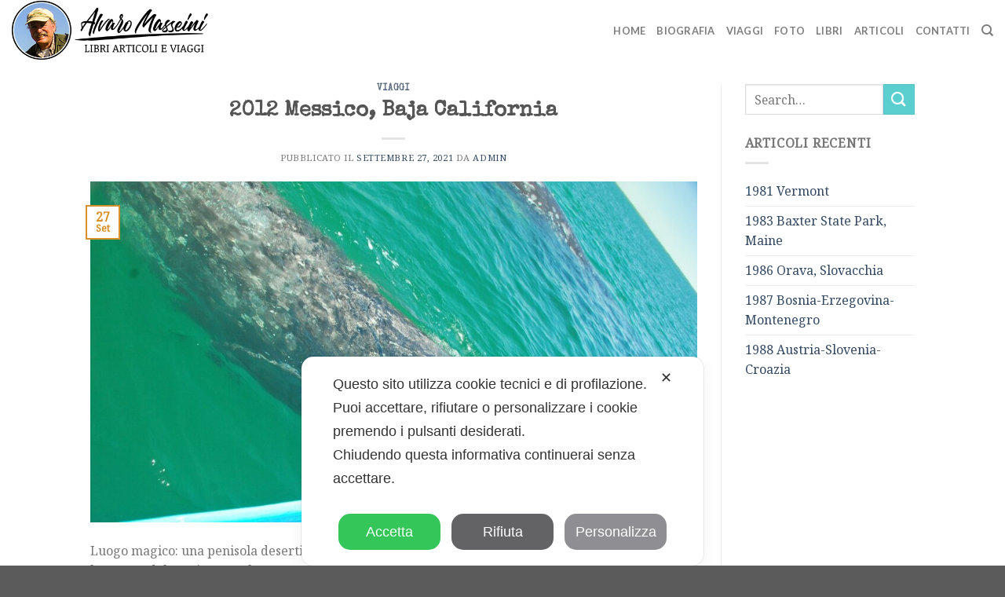

--- FILE ---
content_type: text/html; charset=UTF-8
request_url: https://www.alvaromasseini.com/viaggi/2012-messico-baja-california/
body_size: 13310
content:
<!DOCTYPE html>
<!--[if IE 9 ]> <html lang="it-IT" class="ie9 loading-site no-js"> <![endif]-->
<!--[if IE 8 ]> <html lang="it-IT" class="ie8 loading-site no-js"> <![endif]-->
<!--[if (gte IE 9)|!(IE)]><!--><html lang="it-IT" class="loading-site no-js"> <!--<![endif]-->
<head>
	<meta charset="UTF-8" />
	<link rel="profile" href="https://gmpg.org/xfn/11" />
	<link rel="pingback" href="https://www.alvaromasseini.com/xmlrpc.php" />

	<script>(function(html){html.className = html.className.replace(/\bno-js\b/,'js')})(document.documentElement);</script>
<script>window.koko_analytics = {"url":"https:\/\/www.alvaromasseini.com\/wp-admin\/admin-ajax.php?action=koko_analytics_collect","site_url":"https:\/\/www.alvaromasseini.com","post_id":665,"use_cookie":1,"cookie_path":"\/"};</script><meta name='robots' content='index, follow, max-image-preview:large, max-snippet:-1, max-video-preview:-1' />
	<style>img:is([sizes="auto" i], [sizes^="auto," i]) { contain-intrinsic-size: 3000px 1500px }</style>
	<meta name="viewport" content="width=device-width, initial-scale=1, maximum-scale=1" />
	<!-- This site is optimized with the Yoast SEO plugin v19.10 - https://yoast.com/wordpress/plugins/seo/ -->
	<title>2012 Messico, Baja California - AlvaroMasseini.com Libri Articoli e Viaggi</title>
	<link rel="canonical" href="https://www.alvaromasseini.com/viaggi/2012-messico-baja-california/" />
	<meta property="og:locale" content="it_IT" />
	<meta property="og:type" content="article" />
	<meta property="og:title" content="2012 Messico, Baja California - AlvaroMasseini.com Libri Articoli e Viaggi" />
	<meta property="og:description" content="Luogo magico: una penisola desertica lunga quasi 2000 km stretta fra due mari: il Mar di Cortez che la separa dal continente e l’Oceano Pacifico. Fra le tante peculiarità di quest’area ce n’è una davvero insolita: tra febbraio e marzo nelle baie costiere oceaniche si radunano da sempre migliaia di balene grigie per la riproduzione. [...]" />
	<meta property="og:url" content="https://www.alvaromasseini.com/viaggi/2012-messico-baja-california/" />
	<meta property="og:site_name" content="AlvaroMasseini.com Libri Articoli e Viaggi" />
	<meta property="article:published_time" content="2021-09-27T08:17:09+00:00" />
	<meta property="article:modified_time" content="2021-09-27T08:23:44+00:00" />
	<meta property="og:image" content="https://www.alvaromasseini.com/wp-content/uploads/2021/09/2012-BAJA-CALIFORNIA-MESSICO.jpg" />
	<meta property="og:image:width" content="1921" />
	<meta property="og:image:height" content="1080" />
	<meta property="og:image:type" content="image/jpeg" />
	<meta name="author" content="admin" />
	<meta name="twitter:card" content="summary_large_image" />
	<meta name="twitter:label1" content="Scritto da" />
	<meta name="twitter:data1" content="admin" />
	<meta name="twitter:label2" content="Tempo di lettura stimato" />
	<meta name="twitter:data2" content="1 minuto" />
	<script type="application/ld+json" class="yoast-schema-graph">{"@context":"https://schema.org","@graph":[{"@type":"WebPage","@id":"https://www.alvaromasseini.com/viaggi/2012-messico-baja-california/","url":"https://www.alvaromasseini.com/viaggi/2012-messico-baja-california/","name":"2012 Messico, Baja California - AlvaroMasseini.com Libri Articoli e Viaggi","isPartOf":{"@id":"https://www.alvaromasseini.com/#website"},"primaryImageOfPage":{"@id":"https://www.alvaromasseini.com/viaggi/2012-messico-baja-california/#primaryimage"},"image":{"@id":"https://www.alvaromasseini.com/viaggi/2012-messico-baja-california/#primaryimage"},"thumbnailUrl":"https://www.alvaromasseini.com/wp-content/uploads/2021/09/2012-BAJA-CALIFORNIA-MESSICO.jpg","datePublished":"2021-09-27T08:17:09+00:00","dateModified":"2021-09-27T08:23:44+00:00","author":{"@id":"https://www.alvaromasseini.com/#/schema/person/88d4a95b2005627fc89f2794c1682ceb"},"breadcrumb":{"@id":"https://www.alvaromasseini.com/viaggi/2012-messico-baja-california/#breadcrumb"},"inLanguage":"it-IT","potentialAction":[{"@type":"ReadAction","target":["https://www.alvaromasseini.com/viaggi/2012-messico-baja-california/"]}]},{"@type":"ImageObject","inLanguage":"it-IT","@id":"https://www.alvaromasseini.com/viaggi/2012-messico-baja-california/#primaryimage","url":"https://www.alvaromasseini.com/wp-content/uploads/2021/09/2012-BAJA-CALIFORNIA-MESSICO.jpg","contentUrl":"https://www.alvaromasseini.com/wp-content/uploads/2021/09/2012-BAJA-CALIFORNIA-MESSICO.jpg","width":1921,"height":1080},{"@type":"BreadcrumbList","@id":"https://www.alvaromasseini.com/viaggi/2012-messico-baja-california/#breadcrumb","itemListElement":[{"@type":"ListItem","position":1,"name":"Home","item":"https://www.alvaromasseini.com/"},{"@type":"ListItem","position":2,"name":"2012 Messico, Baja California"}]},{"@type":"WebSite","@id":"https://www.alvaromasseini.com/#website","url":"https://www.alvaromasseini.com/","name":"AlvaroMasseini.com Libri Articoli e Viaggi","description":"Libri Articoli e Viaggi","potentialAction":[{"@type":"SearchAction","target":{"@type":"EntryPoint","urlTemplate":"https://www.alvaromasseini.com/?s={search_term_string}"},"query-input":"required name=search_term_string"}],"inLanguage":"it-IT"},{"@type":"Person","@id":"https://www.alvaromasseini.com/#/schema/person/88d4a95b2005627fc89f2794c1682ceb","name":"admin","image":{"@type":"ImageObject","inLanguage":"it-IT","@id":"https://www.alvaromasseini.com/#/schema/person/image/","url":"https://secure.gravatar.com/avatar/273fde00e5b9d012a422dda5a2dbfe89?s=96&d=mm&r=g","contentUrl":"https://secure.gravatar.com/avatar/273fde00e5b9d012a422dda5a2dbfe89?s=96&d=mm&r=g","caption":"admin"},"sameAs":["https://www.alvaromasseini.com"],"url":"https://www.alvaromasseini.com/author/admin/"}]}</script>
	<!-- / Yoast SEO plugin. -->


<link rel='dns-prefetch' href='//fonts.googleapis.com' />
<link rel="alternate" type="application/rss+xml" title="AlvaroMasseini.com Libri Articoli e Viaggi &raquo; Feed" href="https://www.alvaromasseini.com/feed/" />
<link rel="alternate" type="application/rss+xml" title="AlvaroMasseini.com Libri Articoli e Viaggi &raquo; Feed dei commenti" href="https://www.alvaromasseini.com/comments/feed/" />
<link rel="alternate" type="application/rss+xml" title="AlvaroMasseini.com Libri Articoli e Viaggi &raquo; 2012 Messico, Baja California Feed dei commenti" href="https://www.alvaromasseini.com/viaggi/2012-messico-baja-california/feed/" />
<script type="text/javascript">
/* <![CDATA[ */
window._wpemojiSettings = {"baseUrl":"https:\/\/s.w.org\/images\/core\/emoji\/15.0.3\/72x72\/","ext":".png","svgUrl":"https:\/\/s.w.org\/images\/core\/emoji\/15.0.3\/svg\/","svgExt":".svg","source":{"concatemoji":"https:\/\/www.alvaromasseini.com\/wp-includes\/js\/wp-emoji-release.min.js?ver=6.7.2"}};
/*! This file is auto-generated */
!function(i,n){var o,s,e;function c(e){try{var t={supportTests:e,timestamp:(new Date).valueOf()};sessionStorage.setItem(o,JSON.stringify(t))}catch(e){}}function p(e,t,n){e.clearRect(0,0,e.canvas.width,e.canvas.height),e.fillText(t,0,0);var t=new Uint32Array(e.getImageData(0,0,e.canvas.width,e.canvas.height).data),r=(e.clearRect(0,0,e.canvas.width,e.canvas.height),e.fillText(n,0,0),new Uint32Array(e.getImageData(0,0,e.canvas.width,e.canvas.height).data));return t.every(function(e,t){return e===r[t]})}function u(e,t,n){switch(t){case"flag":return n(e,"\ud83c\udff3\ufe0f\u200d\u26a7\ufe0f","\ud83c\udff3\ufe0f\u200b\u26a7\ufe0f")?!1:!n(e,"\ud83c\uddfa\ud83c\uddf3","\ud83c\uddfa\u200b\ud83c\uddf3")&&!n(e,"\ud83c\udff4\udb40\udc67\udb40\udc62\udb40\udc65\udb40\udc6e\udb40\udc67\udb40\udc7f","\ud83c\udff4\u200b\udb40\udc67\u200b\udb40\udc62\u200b\udb40\udc65\u200b\udb40\udc6e\u200b\udb40\udc67\u200b\udb40\udc7f");case"emoji":return!n(e,"\ud83d\udc26\u200d\u2b1b","\ud83d\udc26\u200b\u2b1b")}return!1}function f(e,t,n){var r="undefined"!=typeof WorkerGlobalScope&&self instanceof WorkerGlobalScope?new OffscreenCanvas(300,150):i.createElement("canvas"),a=r.getContext("2d",{willReadFrequently:!0}),o=(a.textBaseline="top",a.font="600 32px Arial",{});return e.forEach(function(e){o[e]=t(a,e,n)}),o}function t(e){var t=i.createElement("script");t.src=e,t.defer=!0,i.head.appendChild(t)}"undefined"!=typeof Promise&&(o="wpEmojiSettingsSupports",s=["flag","emoji"],n.supports={everything:!0,everythingExceptFlag:!0},e=new Promise(function(e){i.addEventListener("DOMContentLoaded",e,{once:!0})}),new Promise(function(t){var n=function(){try{var e=JSON.parse(sessionStorage.getItem(o));if("object"==typeof e&&"number"==typeof e.timestamp&&(new Date).valueOf()<e.timestamp+604800&&"object"==typeof e.supportTests)return e.supportTests}catch(e){}return null}();if(!n){if("undefined"!=typeof Worker&&"undefined"!=typeof OffscreenCanvas&&"undefined"!=typeof URL&&URL.createObjectURL&&"undefined"!=typeof Blob)try{var e="postMessage("+f.toString()+"("+[JSON.stringify(s),u.toString(),p.toString()].join(",")+"));",r=new Blob([e],{type:"text/javascript"}),a=new Worker(URL.createObjectURL(r),{name:"wpTestEmojiSupports"});return void(a.onmessage=function(e){c(n=e.data),a.terminate(),t(n)})}catch(e){}c(n=f(s,u,p))}t(n)}).then(function(e){for(var t in e)n.supports[t]=e[t],n.supports.everything=n.supports.everything&&n.supports[t],"flag"!==t&&(n.supports.everythingExceptFlag=n.supports.everythingExceptFlag&&n.supports[t]);n.supports.everythingExceptFlag=n.supports.everythingExceptFlag&&!n.supports.flag,n.DOMReady=!1,n.readyCallback=function(){n.DOMReady=!0}}).then(function(){return e}).then(function(){var e;n.supports.everything||(n.readyCallback(),(e=n.source||{}).concatemoji?t(e.concatemoji):e.wpemoji&&e.twemoji&&(t(e.twemoji),t(e.wpemoji)))}))}((window,document),window._wpemojiSettings);
/* ]]> */
</script>
<link rel='stylesheet' id='my-agile-privacy-reset-css' href='https://www.alvaromasseini.com/wp-content/plugins/myagileprivacy/frontend/css/my-agile-privacy-reset.css?ver=3.1.3' type='text/css' media='all' />
<link rel='stylesheet' id='my-agile-privacy-animate-css' href='https://www.alvaromasseini.com/wp-content/plugins/myagileprivacy/frontend/css/animate.min.css?ver=3.1.3' type='text/css' media='all' />
<link rel='stylesheet' id='my-agile-privacy-css' href='https://www.alvaromasseini.com/wp-content/plugins/myagileprivacy/frontend/css/my-agile-privacy-frontend.css?ver=3.1.3' type='text/css' media='all' />
<link rel='stylesheet' id='my-agile-privacy-notification-bar-css' href='https://www.alvaromasseini.com/wp-content/plugins/myagileprivacy/frontend/css/my-agile-privacy-notification-bar.css?ver=3.1.3' type='text/css' media='all' />
<style id='wp-emoji-styles-inline-css' type='text/css'>

	img.wp-smiley, img.emoji {
		display: inline !important;
		border: none !important;
		box-shadow: none !important;
		height: 1em !important;
		width: 1em !important;
		margin: 0 0.07em !important;
		vertical-align: -0.1em !important;
		background: none !important;
		padding: 0 !important;
	}
</style>
<link rel='stylesheet' id='wp-block-library-css' href='https://www.alvaromasseini.com/wp-includes/css/dist/block-library/style.min.css?ver=6.7.2' type='text/css' media='all' />
<link rel='stylesheet' id='bplugins-plyrio-css' href='https://www.alvaromasseini.com/wp-content/plugins/html5-video-player/public/css/h5vp.css?ver=2.5.38' type='text/css' media='all' />
<link rel='stylesheet' id='html5-player-video-style-css' href='https://www.alvaromasseini.com/wp-content/plugins/html5-video-player/dist/frontend.css?ver=2.5.38' type='text/css' media='all' />
<style id='classic-theme-styles-inline-css' type='text/css'>
/*! This file is auto-generated */
.wp-block-button__link{color:#fff;background-color:#32373c;border-radius:9999px;box-shadow:none;text-decoration:none;padding:calc(.667em + 2px) calc(1.333em + 2px);font-size:1.125em}.wp-block-file__button{background:#32373c;color:#fff;text-decoration:none}
</style>
<style id='global-styles-inline-css' type='text/css'>
:root{--wp--preset--aspect-ratio--square: 1;--wp--preset--aspect-ratio--4-3: 4/3;--wp--preset--aspect-ratio--3-4: 3/4;--wp--preset--aspect-ratio--3-2: 3/2;--wp--preset--aspect-ratio--2-3: 2/3;--wp--preset--aspect-ratio--16-9: 16/9;--wp--preset--aspect-ratio--9-16: 9/16;--wp--preset--color--black: #000000;--wp--preset--color--cyan-bluish-gray: #abb8c3;--wp--preset--color--white: #ffffff;--wp--preset--color--pale-pink: #f78da7;--wp--preset--color--vivid-red: #cf2e2e;--wp--preset--color--luminous-vivid-orange: #ff6900;--wp--preset--color--luminous-vivid-amber: #fcb900;--wp--preset--color--light-green-cyan: #7bdcb5;--wp--preset--color--vivid-green-cyan: #00d084;--wp--preset--color--pale-cyan-blue: #8ed1fc;--wp--preset--color--vivid-cyan-blue: #0693e3;--wp--preset--color--vivid-purple: #9b51e0;--wp--preset--gradient--vivid-cyan-blue-to-vivid-purple: linear-gradient(135deg,rgba(6,147,227,1) 0%,rgb(155,81,224) 100%);--wp--preset--gradient--light-green-cyan-to-vivid-green-cyan: linear-gradient(135deg,rgb(122,220,180) 0%,rgb(0,208,130) 100%);--wp--preset--gradient--luminous-vivid-amber-to-luminous-vivid-orange: linear-gradient(135deg,rgba(252,185,0,1) 0%,rgba(255,105,0,1) 100%);--wp--preset--gradient--luminous-vivid-orange-to-vivid-red: linear-gradient(135deg,rgba(255,105,0,1) 0%,rgb(207,46,46) 100%);--wp--preset--gradient--very-light-gray-to-cyan-bluish-gray: linear-gradient(135deg,rgb(238,238,238) 0%,rgb(169,184,195) 100%);--wp--preset--gradient--cool-to-warm-spectrum: linear-gradient(135deg,rgb(74,234,220) 0%,rgb(151,120,209) 20%,rgb(207,42,186) 40%,rgb(238,44,130) 60%,rgb(251,105,98) 80%,rgb(254,248,76) 100%);--wp--preset--gradient--blush-light-purple: linear-gradient(135deg,rgb(255,206,236) 0%,rgb(152,150,240) 100%);--wp--preset--gradient--blush-bordeaux: linear-gradient(135deg,rgb(254,205,165) 0%,rgb(254,45,45) 50%,rgb(107,0,62) 100%);--wp--preset--gradient--luminous-dusk: linear-gradient(135deg,rgb(255,203,112) 0%,rgb(199,81,192) 50%,rgb(65,88,208) 100%);--wp--preset--gradient--pale-ocean: linear-gradient(135deg,rgb(255,245,203) 0%,rgb(182,227,212) 50%,rgb(51,167,181) 100%);--wp--preset--gradient--electric-grass: linear-gradient(135deg,rgb(202,248,128) 0%,rgb(113,206,126) 100%);--wp--preset--gradient--midnight: linear-gradient(135deg,rgb(2,3,129) 0%,rgb(40,116,252) 100%);--wp--preset--font-size--small: 13px;--wp--preset--font-size--medium: 20px;--wp--preset--font-size--large: 36px;--wp--preset--font-size--x-large: 42px;--wp--preset--spacing--20: 0.44rem;--wp--preset--spacing--30: 0.67rem;--wp--preset--spacing--40: 1rem;--wp--preset--spacing--50: 1.5rem;--wp--preset--spacing--60: 2.25rem;--wp--preset--spacing--70: 3.38rem;--wp--preset--spacing--80: 5.06rem;--wp--preset--shadow--natural: 6px 6px 9px rgba(0, 0, 0, 0.2);--wp--preset--shadow--deep: 12px 12px 50px rgba(0, 0, 0, 0.4);--wp--preset--shadow--sharp: 6px 6px 0px rgba(0, 0, 0, 0.2);--wp--preset--shadow--outlined: 6px 6px 0px -3px rgba(255, 255, 255, 1), 6px 6px rgba(0, 0, 0, 1);--wp--preset--shadow--crisp: 6px 6px 0px rgba(0, 0, 0, 1);}:where(.is-layout-flex){gap: 0.5em;}:where(.is-layout-grid){gap: 0.5em;}body .is-layout-flex{display: flex;}.is-layout-flex{flex-wrap: wrap;align-items: center;}.is-layout-flex > :is(*, div){margin: 0;}body .is-layout-grid{display: grid;}.is-layout-grid > :is(*, div){margin: 0;}:where(.wp-block-columns.is-layout-flex){gap: 2em;}:where(.wp-block-columns.is-layout-grid){gap: 2em;}:where(.wp-block-post-template.is-layout-flex){gap: 1.25em;}:where(.wp-block-post-template.is-layout-grid){gap: 1.25em;}.has-black-color{color: var(--wp--preset--color--black) !important;}.has-cyan-bluish-gray-color{color: var(--wp--preset--color--cyan-bluish-gray) !important;}.has-white-color{color: var(--wp--preset--color--white) !important;}.has-pale-pink-color{color: var(--wp--preset--color--pale-pink) !important;}.has-vivid-red-color{color: var(--wp--preset--color--vivid-red) !important;}.has-luminous-vivid-orange-color{color: var(--wp--preset--color--luminous-vivid-orange) !important;}.has-luminous-vivid-amber-color{color: var(--wp--preset--color--luminous-vivid-amber) !important;}.has-light-green-cyan-color{color: var(--wp--preset--color--light-green-cyan) !important;}.has-vivid-green-cyan-color{color: var(--wp--preset--color--vivid-green-cyan) !important;}.has-pale-cyan-blue-color{color: var(--wp--preset--color--pale-cyan-blue) !important;}.has-vivid-cyan-blue-color{color: var(--wp--preset--color--vivid-cyan-blue) !important;}.has-vivid-purple-color{color: var(--wp--preset--color--vivid-purple) !important;}.has-black-background-color{background-color: var(--wp--preset--color--black) !important;}.has-cyan-bluish-gray-background-color{background-color: var(--wp--preset--color--cyan-bluish-gray) !important;}.has-white-background-color{background-color: var(--wp--preset--color--white) !important;}.has-pale-pink-background-color{background-color: var(--wp--preset--color--pale-pink) !important;}.has-vivid-red-background-color{background-color: var(--wp--preset--color--vivid-red) !important;}.has-luminous-vivid-orange-background-color{background-color: var(--wp--preset--color--luminous-vivid-orange) !important;}.has-luminous-vivid-amber-background-color{background-color: var(--wp--preset--color--luminous-vivid-amber) !important;}.has-light-green-cyan-background-color{background-color: var(--wp--preset--color--light-green-cyan) !important;}.has-vivid-green-cyan-background-color{background-color: var(--wp--preset--color--vivid-green-cyan) !important;}.has-pale-cyan-blue-background-color{background-color: var(--wp--preset--color--pale-cyan-blue) !important;}.has-vivid-cyan-blue-background-color{background-color: var(--wp--preset--color--vivid-cyan-blue) !important;}.has-vivid-purple-background-color{background-color: var(--wp--preset--color--vivid-purple) !important;}.has-black-border-color{border-color: var(--wp--preset--color--black) !important;}.has-cyan-bluish-gray-border-color{border-color: var(--wp--preset--color--cyan-bluish-gray) !important;}.has-white-border-color{border-color: var(--wp--preset--color--white) !important;}.has-pale-pink-border-color{border-color: var(--wp--preset--color--pale-pink) !important;}.has-vivid-red-border-color{border-color: var(--wp--preset--color--vivid-red) !important;}.has-luminous-vivid-orange-border-color{border-color: var(--wp--preset--color--luminous-vivid-orange) !important;}.has-luminous-vivid-amber-border-color{border-color: var(--wp--preset--color--luminous-vivid-amber) !important;}.has-light-green-cyan-border-color{border-color: var(--wp--preset--color--light-green-cyan) !important;}.has-vivid-green-cyan-border-color{border-color: var(--wp--preset--color--vivid-green-cyan) !important;}.has-pale-cyan-blue-border-color{border-color: var(--wp--preset--color--pale-cyan-blue) !important;}.has-vivid-cyan-blue-border-color{border-color: var(--wp--preset--color--vivid-cyan-blue) !important;}.has-vivid-purple-border-color{border-color: var(--wp--preset--color--vivid-purple) !important;}.has-vivid-cyan-blue-to-vivid-purple-gradient-background{background: var(--wp--preset--gradient--vivid-cyan-blue-to-vivid-purple) !important;}.has-light-green-cyan-to-vivid-green-cyan-gradient-background{background: var(--wp--preset--gradient--light-green-cyan-to-vivid-green-cyan) !important;}.has-luminous-vivid-amber-to-luminous-vivid-orange-gradient-background{background: var(--wp--preset--gradient--luminous-vivid-amber-to-luminous-vivid-orange) !important;}.has-luminous-vivid-orange-to-vivid-red-gradient-background{background: var(--wp--preset--gradient--luminous-vivid-orange-to-vivid-red) !important;}.has-very-light-gray-to-cyan-bluish-gray-gradient-background{background: var(--wp--preset--gradient--very-light-gray-to-cyan-bluish-gray) !important;}.has-cool-to-warm-spectrum-gradient-background{background: var(--wp--preset--gradient--cool-to-warm-spectrum) !important;}.has-blush-light-purple-gradient-background{background: var(--wp--preset--gradient--blush-light-purple) !important;}.has-blush-bordeaux-gradient-background{background: var(--wp--preset--gradient--blush-bordeaux) !important;}.has-luminous-dusk-gradient-background{background: var(--wp--preset--gradient--luminous-dusk) !important;}.has-pale-ocean-gradient-background{background: var(--wp--preset--gradient--pale-ocean) !important;}.has-electric-grass-gradient-background{background: var(--wp--preset--gradient--electric-grass) !important;}.has-midnight-gradient-background{background: var(--wp--preset--gradient--midnight) !important;}.has-small-font-size{font-size: var(--wp--preset--font-size--small) !important;}.has-medium-font-size{font-size: var(--wp--preset--font-size--medium) !important;}.has-large-font-size{font-size: var(--wp--preset--font-size--large) !important;}.has-x-large-font-size{font-size: var(--wp--preset--font-size--x-large) !important;}
:where(.wp-block-post-template.is-layout-flex){gap: 1.25em;}:where(.wp-block-post-template.is-layout-grid){gap: 1.25em;}
:where(.wp-block-columns.is-layout-flex){gap: 2em;}:where(.wp-block-columns.is-layout-grid){gap: 2em;}
:root :where(.wp-block-pullquote){font-size: 1.5em;line-height: 1.6;}
</style>
<link rel='stylesheet' id='contact-form-7-css' href='https://www.alvaromasseini.com/wp-content/plugins/contact-form-7/includes/css/styles.css?ver=5.6.4' type='text/css' media='all' />
<link rel='stylesheet' id='flatsome-icons-css' href='https://www.alvaromasseini.com/wp-content/themes/flatsome/assets/css/fl-icons.css?ver=3.12' type='text/css' media='all' />
<link rel='stylesheet' id='flatsome-main-css' href='https://www.alvaromasseini.com/wp-content/themes/flatsome/assets/css/flatsome.css?ver=3.13.2' type='text/css' media='all' />
<link rel='stylesheet' id='flatsome-style-css' href='https://www.alvaromasseini.com/wp-content/themes/flatsome-child/style.css?ver=3.0' type='text/css' media='all' />
<link rel='stylesheet' id='flatsome-googlefonts-css' href='//fonts.googleapis.com/css?family=Special+Elite%3Aregular%2Cregular%7CNoto+Serif%3Aregular%2Cregular%7CLato%3Aregular%2C700%7CDancing+Script%3Aregular%2C400&#038;display=swap&#038;ver=3.9' type='text/css' media='all' />
<script type="text/javascript" src="https://www.alvaromasseini.com/wp-includes/js/jquery/jquery.min.js?ver=3.7.1" id="jquery-core-js"></script>
<script type="text/javascript" src="https://www.alvaromasseini.com/wp-includes/js/jquery/jquery-migrate.min.js?ver=3.4.1" id="jquery-migrate-js"></script>
<script type="text/javascript" src="https://www.alvaromasseini.com/wp-content/plugins/myagileprivacy/frontend/js/anime.min.js?ver=3.1.3" id="my-agile-privacy-anime-js"></script>
<script type="text/javascript" id="my-agile-privacy-js-extra">
/* <![CDATA[ */
var map_cookiebar_settings = {"logged_in_and_admin":"","verbose_remote_log":"","internal_debug":"","notify_div_id":"#my-agile-privacy-notification-area","showagain_tab":"1","notify_position_horizontal":"left","showagain_div_id":"my-agile-privacy-consent-again","blocked_content_text":"Attenzione: alcune funzionalit\u00e0 di questa pagina potrebbero essere bloccate a seguito delle tue scelte privacy.","inline_notify_color":"#444","inline_notify_background":"#FFF3CD","blocked_content_notify_auto_shutdown_time":"3000","scan_mode":"turned_off","cookie_reset_timestamp":null,"show_ntf_bar_on_not_yet_consent_choice":"","enable_cmode_v2":"","enable_cmode_url_passthrough":"","cmode_v2_forced_off_ga4_advanced":"","plugin_version":"3.1.3"};
var map_ajax = {"ajax_url":"https:\/\/www.alvaromasseini.com\/wp-admin\/admin-ajax.php","security":"bdcda2001e","force_js_learning_mode":"0","scanner_compatibility_mode":"","cookie_process_delayed_mode":"0"};
/* ]]> */
</script>
<script type="text/javascript" src="https://www.alvaromasseini.com/wp-content/plugins/myagileprivacy/frontend/js/plain/my-agile-privacy-frontend.js?ver=3.1.3" id="my-agile-privacy-js"></script>
<script type="text/javascript" id="3d-flip-book-client-locale-loader-js-extra">
/* <![CDATA[ */
var FB3D_CLIENT_LOCALE = {"ajaxurl":"https:\/\/www.alvaromasseini.com\/wp-admin\/admin-ajax.php","dictionary":{"Table of contents":"Table of contents","Close":"Close","Bookmarks":"Bookmarks","Thumbnails":"Thumbnails","Search":"Search","Share":"Share","Facebook":"Facebook","Twitter":"Twitter","Email":"Email","Play":"Play","Previous page":"Previous page","Next page":"Next page","Zoom in":"Zoom in","Zoom out":"Zoom out","Fit view":"Fit view","Auto play":"Auto play","Full screen":"Full screen","More":"More","Smart pan":"Smart pan","Single page":"Single page","Sounds":"Sounds","Stats":"Stats","Print":"Print","Download":"Download","Goto first page":"Goto first page","Goto last page":"Goto last page"},"images":"https:\/\/www.alvaromasseini.com\/wp-content\/plugins\/interactive-3d-flipbook-powered-physics-engine\/assets\/images\/","jsData":{"urls":[],"posts":{"ids_mis":[],"ids":[]},"pages":[],"firstPages":[],"bookCtrlProps":[],"bookTemplates":[]},"key":"3d-flip-book","pdfJS":{"pdfJsLib":"https:\/\/www.alvaromasseini.com\/wp-content\/plugins\/interactive-3d-flipbook-powered-physics-engine\/assets\/js\/pdf.min.js?ver=4.3.136","pdfJsWorker":"https:\/\/www.alvaromasseini.com\/wp-content\/plugins\/interactive-3d-flipbook-powered-physics-engine\/assets\/js\/pdf.worker.js?ver=4.3.136","stablePdfJsLib":"https:\/\/www.alvaromasseini.com\/wp-content\/plugins\/interactive-3d-flipbook-powered-physics-engine\/assets\/js\/stable\/pdf.min.js?ver=2.5.207","stablePdfJsWorker":"https:\/\/www.alvaromasseini.com\/wp-content\/plugins\/interactive-3d-flipbook-powered-physics-engine\/assets\/js\/stable\/pdf.worker.js?ver=2.5.207","pdfJsCMapUrl":"https:\/\/www.alvaromasseini.com\/wp-content\/plugins\/interactive-3d-flipbook-powered-physics-engine\/assets\/cmaps\/"},"cacheurl":"https:\/\/www.alvaromasseini.com\/wp-content\/uploads\/3d-flip-book\/cache\/","pluginsurl":"https:\/\/www.alvaromasseini.com\/wp-content\/plugins\/","pluginurl":"https:\/\/www.alvaromasseini.com\/wp-content\/plugins\/interactive-3d-flipbook-powered-physics-engine\/","thumbnailSize":{"width":"150","height":"150"},"version":"1.16.15"};
/* ]]> */
</script>
<script type="text/javascript" src="https://www.alvaromasseini.com/wp-content/plugins/interactive-3d-flipbook-powered-physics-engine/assets/js/client-locale-loader.js?ver=1.16.15" id="3d-flip-book-client-locale-loader-js" async="async" data-wp-strategy="async"></script>
<link rel="https://api.w.org/" href="https://www.alvaromasseini.com/wp-json/" /><link rel="alternate" title="JSON" type="application/json" href="https://www.alvaromasseini.com/wp-json/wp/v2/posts/665" /><link rel="EditURI" type="application/rsd+xml" title="RSD" href="https://www.alvaromasseini.com/xmlrpc.php?rsd" />
<meta name="generator" content="WordPress 6.7.2" />
<link rel='shortlink' href='https://www.alvaromasseini.com/?p=665' />
<link rel="alternate" title="oEmbed (JSON)" type="application/json+oembed" href="https://www.alvaromasseini.com/wp-json/oembed/1.0/embed?url=https%3A%2F%2Fwww.alvaromasseini.com%2Fviaggi%2F2012-messico-baja-california%2F" />
<link rel="alternate" title="oEmbed (XML)" type="text/xml+oembed" href="https://www.alvaromasseini.com/wp-json/oembed/1.0/embed?url=https%3A%2F%2Fwww.alvaromasseini.com%2Fviaggi%2F2012-messico-baja-california%2F&#038;format=xml" />
 <style> #h5vpQuickPlayer { width: 100%; max-width: 100%; margin: 0 auto; } </style> <style>.bg{opacity: 0; transition: opacity 1s; -webkit-transition: opacity 1s;} .bg-loaded{opacity: 1;}</style><!--[if IE]><link rel="stylesheet" type="text/css" href="https://www.alvaromasseini.com/wp-content/themes/flatsome/assets/css/ie-fallback.css"><script src="//cdnjs.cloudflare.com/ajax/libs/html5shiv/3.6.1/html5shiv.js"></script><script>var head = document.getElementsByTagName('head')[0],style = document.createElement('style');style.type = 'text/css';style.styleSheet.cssText = ':before,:after{content:none !important';head.appendChild(style);setTimeout(function(){head.removeChild(style);}, 0);</script><script src="https://www.alvaromasseini.com/wp-content/themes/flatsome/assets/libs/ie-flexibility.js"></script><![endif]--><link rel="icon" href="https://www.alvaromasseini.com/wp-content/uploads/2020/12/cropped-favicon-32x32.jpg" sizes="32x32" />
<link rel="icon" href="https://www.alvaromasseini.com/wp-content/uploads/2020/12/cropped-favicon-192x192.jpg" sizes="192x192" />
<link rel="apple-touch-icon" href="https://www.alvaromasseini.com/wp-content/uploads/2020/12/cropped-favicon-180x180.jpg" />
<meta name="msapplication-TileImage" content="https://www.alvaromasseini.com/wp-content/uploads/2020/12/cropped-favicon-270x270.jpg" />
<style id="custom-css" type="text/css">:root {--primary-color: #d89126;}.header-main{height: 77px}#logo img{max-height: 77px}#logo{width:250px;}.header-top{min-height: 30px}.transparent .header-main{height: 90px}.transparent #logo img{max-height: 90px}.has-transparent + .page-title:first-of-type,.has-transparent + #main > .page-title,.has-transparent + #main > div > .page-title,.has-transparent + #main .page-header-wrapper:first-of-type .page-title{padding-top: 90px;}.header.show-on-scroll,.stuck .header-main{height:74px!important}.stuck #logo img{max-height: 74px!important}.header-bottom {background-color: #f1f1f1}.header-main .nav > li > a{line-height: 16px }.stuck .header-main .nav > li > a{line-height: 50px }@media (max-width: 549px) {.header-main{height: 70px}#logo img{max-height: 70px}}.nav-dropdown{font-size:100%}.nav-dropdown-has-arrow li.has-dropdown:after{border-bottom-color: rgba(255,255,255,0);}.nav .nav-dropdown{background-color: rgba(255,255,255,0)}/* Color */.accordion-title.active, .has-icon-bg .icon .icon-inner,.logo a, .primary.is-underline, .primary.is-link, .badge-outline .badge-inner, .nav-outline > li.active> a,.nav-outline >li.active > a, .cart-icon strong,[data-color='primary'], .is-outline.primary{color: #d89126;}/* Color !important */[data-text-color="primary"]{color: #d89126!important;}/* Background Color */[data-text-bg="primary"]{background-color: #d89126;}/* Background */.scroll-to-bullets a,.featured-title, .label-new.menu-item > a:after, .nav-pagination > li > .current,.nav-pagination > li > span:hover,.nav-pagination > li > a:hover,.has-hover:hover .badge-outline .badge-inner,button[type="submit"], .button.wc-forward:not(.checkout):not(.checkout-button), .button.submit-button, .button.primary:not(.is-outline),.featured-table .title,.is-outline:hover, .has-icon:hover .icon-label,.nav-dropdown-bold .nav-column li > a:hover, .nav-dropdown.nav-dropdown-bold > li > a:hover, .nav-dropdown-bold.dark .nav-column li > a:hover, .nav-dropdown.nav-dropdown-bold.dark > li > a:hover, .is-outline:hover, .tagcloud a:hover,.grid-tools a, input[type='submit']:not(.is-form), .box-badge:hover .box-text, input.button.alt,.nav-box > li > a:hover,.nav-box > li.active > a,.nav-pills > li.active > a ,.current-dropdown .cart-icon strong, .cart-icon:hover strong, .nav-line-bottom > li > a:before, .nav-line-grow > li > a:before, .nav-line > li > a:before,.banner, .header-top, .slider-nav-circle .flickity-prev-next-button:hover svg, .slider-nav-circle .flickity-prev-next-button:hover .arrow, .primary.is-outline:hover, .button.primary:not(.is-outline), input[type='submit'].primary, input[type='submit'].primary, input[type='reset'].button, input[type='button'].primary, .badge-inner{background-color: #d89126;}/* Border */.nav-vertical.nav-tabs > li.active > a,.scroll-to-bullets a.active,.nav-pagination > li > .current,.nav-pagination > li > span:hover,.nav-pagination > li > a:hover,.has-hover:hover .badge-outline .badge-inner,.accordion-title.active,.featured-table,.is-outline:hover, .tagcloud a:hover,blockquote, .has-border, .cart-icon strong:after,.cart-icon strong,.blockUI:before, .processing:before,.loading-spin, .slider-nav-circle .flickity-prev-next-button:hover svg, .slider-nav-circle .flickity-prev-next-button:hover .arrow, .primary.is-outline:hover{border-color: #d89126}.nav-tabs > li.active > a{border-top-color: #d89126}.widget_shopping_cart_content .blockUI.blockOverlay:before { border-left-color: #d89126 }.woocommerce-checkout-review-order .blockUI.blockOverlay:before { border-left-color: #d89126 }/* Fill */.slider .flickity-prev-next-button:hover svg,.slider .flickity-prev-next-button:hover .arrow{fill: #d89126;}/* Background Color */[data-icon-label]:after, .secondary.is-underline:hover,.secondary.is-outline:hover,.icon-label,.button.secondary:not(.is-outline),.button.alt:not(.is-outline), .badge-inner.on-sale, .button.checkout, .single_add_to_cart_button, .current .breadcrumb-step{ background-color:#5bcfd0; }[data-text-bg="secondary"]{background-color: #5bcfd0;}/* Color */.secondary.is-underline,.secondary.is-link, .secondary.is-outline,.stars a.active, .star-rating:before, .woocommerce-page .star-rating:before,.star-rating span:before, .color-secondary{color: #5bcfd0}/* Color !important */[data-text-color="secondary"]{color: #5bcfd0!important;}/* Border */.secondary.is-outline:hover{border-color:#5bcfd0}body{font-family:"Noto Serif", sans-serif}body{font-weight: 0}.nav > li > a {font-family:"Lato", sans-serif;}.mobile-sidebar-levels-2 .nav > li > ul > li > a {font-family:"Lato", sans-serif;}.nav > li > a {font-weight: 700;}.mobile-sidebar-levels-2 .nav > li > ul > li > a {font-weight: 700;}h1,h2,h3,h4,h5,h6,.heading-font, .off-canvas-center .nav-sidebar.nav-vertical > li > a{font-family: "Special Elite", sans-serif;}h1,h2,h3,h4,h5,h6,.heading-font,.banner h1,.banner h2{font-weight: 0;}.alt-font{font-family: "Dancing Script", sans-serif;}.alt-font{font-weight: 400!important;}.label-new.menu-item > a:after{content:"Nuovo";}.label-hot.menu-item > a:after{content:"Hot";}.label-sale.menu-item > a:after{content:"Offerta";}.label-popular.menu-item > a:after{content:"Popolare";}</style></head>

<body data-rsssl=1 class="post-template-default single single-post postid-665 single-format-standard lightbox nav-dropdown-has-arrow nav-dropdown-has-shadow nav-dropdown-has-border">


<a class="skip-link screen-reader-text" href="#main">Skip to content</a>

<div id="wrapper">

	
	<header id="header" class="header header-full-width has-sticky sticky-jump">
		<div class="header-wrapper">
			<div id="masthead" class="header-main ">
      <div class="header-inner flex-row container logo-left medium-logo-center" role="navigation">

          <!-- Logo -->
          <div id="logo" class="flex-col logo">
            <!-- Header logo -->
<a href="https://www.alvaromasseini.com/" title="AlvaroMasseini.com Libri Articoli e Viaggi - Libri Articoli e Viaggi" rel="home">
    <img width="250" height="77" src="https://www.alvaromasseini.com/wp-content/uploads/2021/01/Alvaro-Logo-nero.png" class="header_logo header-logo" alt="AlvaroMasseini.com Libri Articoli e Viaggi"/><img  width="250" height="77" src="https://www.alvaromasseini.com/wp-content/uploads/2021/01/Alvaro-Logo.png" class="header-logo-dark" alt="AlvaroMasseini.com Libri Articoli e Viaggi"/></a>
          </div>

          <!-- Mobile Left Elements -->
          <div class="flex-col show-for-medium flex-left">
            <ul class="mobile-nav nav nav-left ">
                          </ul>
          </div>

          <!-- Left Elements -->
          <div class="flex-col hide-for-medium flex-left
            flex-grow">
            <ul class="header-nav header-nav-main nav nav-left  nav-uppercase" >
                          </ul>
          </div>

          <!-- Right Elements -->
          <div class="flex-col hide-for-medium flex-right">
            <ul class="header-nav header-nav-main nav nav-right  nav-uppercase">
              <li id="menu-item-87" class="menu-item menu-item-type-post_type menu-item-object-page menu-item-home menu-item-87 menu-item-design-default"><a href="https://www.alvaromasseini.com/" class="nav-top-link">Home</a></li>
<li id="menu-item-202" class="menu-item menu-item-type-post_type menu-item-object-page menu-item-202 menu-item-design-default"><a href="https://www.alvaromasseini.com/biografia/" class="nav-top-link">Biografia</a></li>
<li id="menu-item-238" class="menu-item menu-item-type-post_type menu-item-object-page menu-item-238 menu-item-design-default"><a href="https://www.alvaromasseini.com/viaggi/" class="nav-top-link">Viaggi</a></li>
<li id="menu-item-236" class="menu-item menu-item-type-post_type menu-item-object-page menu-item-236 menu-item-design-default"><a href="https://www.alvaromasseini.com/foto/" class="nav-top-link">Foto</a></li>
<li id="menu-item-237" class="menu-item menu-item-type-post_type menu-item-object-page menu-item-237 menu-item-design-default"><a href="https://www.alvaromasseini.com/libri/" class="nav-top-link">Libri</a></li>
<li id="menu-item-394" class="menu-item menu-item-type-post_type menu-item-object-page menu-item-394 menu-item-design-default"><a href="https://www.alvaromasseini.com/articoli/" class="nav-top-link">Articoli</a></li>
<li id="menu-item-404" class="menu-item menu-item-type-post_type menu-item-object-page menu-item-404 menu-item-design-default"><a href="https://www.alvaromasseini.com/contatti/" class="nav-top-link">Contatti</a></li>
<li class="header-search header-search-dropdown has-icon has-dropdown menu-item-has-children">
		<a href="#" aria-label="Search" class="is-small"><i class="icon-search" ></i></a>
		<ul class="nav-dropdown nav-dropdown-default">
	 	<li class="header-search-form search-form html relative has-icon">
	<div class="header-search-form-wrapper">
		<div class="searchform-wrapper ux-search-box relative is-normal"><form method="get" class="searchform" action="https://www.alvaromasseini.com/" role="search">
		<div class="flex-row relative">
			<div class="flex-col flex-grow">
	   	   <input type="search" class="search-field mb-0" name="s" value="" id="s" placeholder="Search&hellip;" />
			</div>
			<div class="flex-col">
				<button type="submit" class="ux-search-submit submit-button secondary button icon mb-0" aria-label="Submit">
					<i class="icon-search" ></i>				</button>
			</div>
		</div>
    <div class="live-search-results text-left z-top"></div>
</form>
</div>	</div>
</li>	</ul>
</li>
            </ul>
          </div>

          <!-- Mobile Right Elements -->
          <div class="flex-col show-for-medium flex-right">
            <ul class="mobile-nav nav nav-right ">
              <li class="nav-icon has-icon">
  		<a href="#" data-open="#main-menu" data-pos="left" data-bg="main-menu-overlay" data-color="" class="is-small" aria-label="Menu" aria-controls="main-menu" aria-expanded="false">
		
		  <i class="icon-menu" ></i>
		  		</a>
	</li>            </ul>
          </div>

      </div>
     
      </div>
<div class="header-bg-container fill"><div class="header-bg-image fill"></div><div class="header-bg-color fill"></div></div>		</div>
	</header>

	
	<main id="main" class="">

<div id="content" class="blog-wrapper blog-single page-wrapper">
	

<div class="row row-large row-divided ">

	<div class="large-9 col">
		


<article id="post-665" class="post-665 post type-post status-publish format-standard has-post-thumbnail hentry category-viaggi">
	<div class="article-inner ">
		<header class="entry-header">
	<div class="entry-header-text entry-header-text-top text-center">
		<h6 class="entry-category is-xsmall">
	<a href="https://www.alvaromasseini.com/category/viaggi/" rel="category tag">Viaggi</a></h6>

<h1 class="entry-title">2012 Messico, Baja California</h1>
<div class="entry-divider is-divider small"></div>

	<div class="entry-meta uppercase is-xsmall">
		<span class="posted-on">Pubblicato il <a href="https://www.alvaromasseini.com/viaggi/2012-messico-baja-california/" rel="bookmark"><time class="entry-date published" datetime="2021-09-27T08:17:09+00:00">Settembre 27, 2021</time><time class="updated" datetime="2021-09-27T08:23:44+00:00">Settembre 27, 2021</time></a></span><span class="byline"> da <span class="meta-author vcard"><a class="url fn n" href="https://www.alvaromasseini.com/author/admin/">admin</a></span></span>	</div>
	</div>
						<div class="entry-image relative">
				<a href="https://www.alvaromasseini.com/viaggi/2012-messico-baja-california/">
    <img width="1020" height="574" src="https://www.alvaromasseini.com/wp-content/uploads/2021/09/2012-BAJA-CALIFORNIA-MESSICO-1024x576.jpg" class="attachment-large size-large wp-post-image" alt="" decoding="async" fetchpriority="high" srcset="https://www.alvaromasseini.com/wp-content/uploads/2021/09/2012-BAJA-CALIFORNIA-MESSICO-1024x576.jpg 1024w, https://www.alvaromasseini.com/wp-content/uploads/2021/09/2012-BAJA-CALIFORNIA-MESSICO-300x169.jpg 300w, https://www.alvaromasseini.com/wp-content/uploads/2021/09/2012-BAJA-CALIFORNIA-MESSICO-768x432.jpg 768w, https://www.alvaromasseini.com/wp-content/uploads/2021/09/2012-BAJA-CALIFORNIA-MESSICO-1536x864.jpg 1536w, https://www.alvaromasseini.com/wp-content/uploads/2021/09/2012-BAJA-CALIFORNIA-MESSICO.jpg 1921w" sizes="(max-width: 1020px) 100vw, 1020px" /></a>
				<div class="badge absolute top post-date badge-outline">
	<div class="badge-inner">
		<span class="post-date-day">27</span><br>
		<span class="post-date-month is-small">Set</span>
	</div>
</div>			</div>
			</header>
		<div class="entry-content single-page">

	<p>Luogo magico: una penisola desertica lunga quasi 2000 km stretta fra due mari: il Mar di Cortez che la separa dal continente e l’Oceano Pacifico. Fra le tante peculiarità di quest’area ce n’è una davvero insolita: tra febbraio e marzo nelle baie costiere oceaniche si radunano da sempre migliaia di balene grigie per la riproduzione. È l’unico posto al mondo dove è possibile avvicinare, accarezzare e dare un bacino sul naso a un balenottero di 5 quintali che si avvicina alla vostra barchetta senza paura, sotto la sorveglianza della madre che di quintali ne pesa 300 ! Per pescare a mosca (pesce gallo, lampughe e tonnetti), invece, il mare giusto è quello di Cortez, ma i mesi buoni sono quelli tardo-primaverili ed estivi. In quel momento, però, le temperature sono abbondantemente sopra i 40-45 °C!</p>

	
	</div>



	</div>
</article>




<div id="comments" class="comments-area">

	
	
	
	
</div>
	</div>
	<div class="post-sidebar large-3 col">
				<div id="secondary" class="widget-area " role="complementary">
		<aside id="search-2" class="widget widget_search"><form method="get" class="searchform" action="https://www.alvaromasseini.com/" role="search">
		<div class="flex-row relative">
			<div class="flex-col flex-grow">
	   	   <input type="search" class="search-field mb-0" name="s" value="" id="s" placeholder="Search&hellip;" />
			</div>
			<div class="flex-col">
				<button type="submit" class="ux-search-submit submit-button secondary button icon mb-0" aria-label="Submit">
					<i class="icon-search" ></i>				</button>
			</div>
		</div>
    <div class="live-search-results text-left z-top"></div>
</form>
</aside>
		<aside id="recent-posts-2" class="widget widget_recent_entries">
		<span class="widget-title "><span>Articoli recenti</span></span><div class="is-divider small"></div>
		<ul>
											<li>
					<a href="https://www.alvaromasseini.com/viaggi/1981-vermont/">1981 Vermont</a>
									</li>
											<li>
					<a href="https://www.alvaromasseini.com/viaggi/1983-baxter-state-park-maine/">1983 Baxter State Park, Maine</a>
									</li>
											<li>
					<a href="https://www.alvaromasseini.com/viaggi/1986-orava-slovacchia/">1986 Orava, Slovacchia</a>
									</li>
											<li>
					<a href="https://www.alvaromasseini.com/viaggi/1987-bosnia-erzegovina-montenegro/">1987 Bosnia-Erzegovina-Montenegro</a>
									</li>
											<li>
					<a href="https://www.alvaromasseini.com/viaggi/1988-austria-slovenia-croazia/">1988 Austria-Slovenia-Croazia</a>
									</li>
					</ul>

		</aside></div>
			</div>
</div>

</div>


</main>

<footer id="footer" class="footer-wrapper">

	
<!-- FOOTER 1 -->

<!-- FOOTER 2 -->
<div class="footer-widgets footer footer-2 dark">
		<div class="row dark large-columns-4 mb-0">
	   		<div id="nav_menu-2" class="col pb-0 widget widget_nav_menu"><span class="widget-title">Naviga</span><div class="is-divider small"></div><div class="menu-menumain-masseini-container"><ul id="menu-menumain-masseini-1" class="menu"><li class="menu-item menu-item-type-post_type menu-item-object-page menu-item-home menu-item-87"><a href="https://www.alvaromasseini.com/">Home</a></li>
<li class="menu-item menu-item-type-post_type menu-item-object-page menu-item-202"><a href="https://www.alvaromasseini.com/biografia/">Biografia</a></li>
<li class="menu-item menu-item-type-post_type menu-item-object-page menu-item-238"><a href="https://www.alvaromasseini.com/viaggi/">Viaggi</a></li>
<li class="menu-item menu-item-type-post_type menu-item-object-page menu-item-236"><a href="https://www.alvaromasseini.com/foto/">Foto</a></li>
<li class="menu-item menu-item-type-post_type menu-item-object-page menu-item-237"><a href="https://www.alvaromasseini.com/libri/">Libri</a></li>
<li class="menu-item menu-item-type-post_type menu-item-object-page menu-item-394"><a href="https://www.alvaromasseini.com/articoli/">Articoli</a></li>
<li class="menu-item menu-item-type-post_type menu-item-object-page menu-item-404"><a href="https://www.alvaromasseini.com/contatti/">Contatti</a></li>
</ul></div></div><div id="text-3" class="col pb-0 widget widget_text">			<div class="textwidget"></div>
		</div><div id="text-4" class="col pb-0 widget widget_text">			<div class="textwidget"></div>
		</div>        
		</div>
</div>



<div class="absolute-footer dark medium-text-center small-text-center">
  <div class="container clearfix">

    
    <div class="footer-primary pull-left">
              <div class="menu-menu-footer-container"><ul id="menu-menu-footer" class="links footer-nav uppercase"><li id="menu-item-545" class="menu-item menu-item-type-post_type menu-item-object-page menu-item-privacy-policy menu-item-545"><a rel="privacy-policy" href="https://www.alvaromasseini.com/privacy-policy/">Privacy Policy</a></li>
</ul></div>            <div class="copyright-footer">
        Copyright 2026 © <strong>Alvaro Masseini - </strong><a href="mailto:alvaromasseini2019.@gmail.com">alvaromasseini2019.@gmail.com</a>      </div>
          </div>
  </div>
</div>
<a href="#top" class="back-to-top button icon invert plain fixed bottom z-1 is-outline hide-for-medium circle" id="top-link"><i class="icon-angle-up" ></i></a>

</footer>

</div>

<div id="main-menu" class="mobile-sidebar no-scrollbar mfp-hide">
	<div class="sidebar-menu no-scrollbar ">
		<ul class="nav nav-sidebar nav-vertical nav-uppercase">
			<li class="header-search-form search-form html relative has-icon">
	<div class="header-search-form-wrapper">
		<div class="searchform-wrapper ux-search-box relative is-normal"><form method="get" class="searchform" action="https://www.alvaromasseini.com/" role="search">
		<div class="flex-row relative">
			<div class="flex-col flex-grow">
	   	   <input type="search" class="search-field mb-0" name="s" value="" id="s" placeholder="Search&hellip;" />
			</div>
			<div class="flex-col">
				<button type="submit" class="ux-search-submit submit-button secondary button icon mb-0" aria-label="Submit">
					<i class="icon-search" ></i>				</button>
			</div>
		</div>
    <div class="live-search-results text-left z-top"></div>
</form>
</div>	</div>
</li><li class="menu-item menu-item-type-post_type menu-item-object-page menu-item-home menu-item-87"><a href="https://www.alvaromasseini.com/">Home</a></li>
<li class="menu-item menu-item-type-post_type menu-item-object-page menu-item-202"><a href="https://www.alvaromasseini.com/biografia/">Biografia</a></li>
<li class="menu-item menu-item-type-post_type menu-item-object-page menu-item-238"><a href="https://www.alvaromasseini.com/viaggi/">Viaggi</a></li>
<li class="menu-item menu-item-type-post_type menu-item-object-page menu-item-236"><a href="https://www.alvaromasseini.com/foto/">Foto</a></li>
<li class="menu-item menu-item-type-post_type menu-item-object-page menu-item-237"><a href="https://www.alvaromasseini.com/libri/">Libri</a></li>
<li class="menu-item menu-item-type-post_type menu-item-object-page menu-item-394"><a href="https://www.alvaromasseini.com/articoli/">Articoli</a></li>
<li class="menu-item menu-item-type-post_type menu-item-object-page menu-item-404"><a href="https://www.alvaromasseini.com/contatti/">Contatti</a></li>
WooCommerce not Found<li class="header-newsletter-item has-icon">

  <a href="#header-newsletter-signup" class="tooltip" title="Sign up for Newsletter">

    <i class="icon-envelop"></i>
    <span class="header-newsletter-title">
      Newsletter    </span>
  </a>

</li><li class="html header-social-icons ml-0">
	<div class="social-icons follow-icons" ><a href="http://url" target="_blank" data-label="Facebook"  rel="noopener noreferrer nofollow" class="icon plain facebook tooltip" title="Seguici su Facebook"><i class="icon-facebook" ></i></a><a href="http://url" target="_blank" rel="noopener noreferrer nofollow" data-label="Instagram" class="icon plain  instagram tooltip" title="Seguici su Instagram"><i class="icon-instagram" ></i></a><a href="http://url" target="_blank"  data-label="Twitter"  rel="noopener noreferrer nofollow" class="icon plain  twitter tooltip" title="Seguici su Twitter"><i class="icon-twitter" ></i></a><a href="mailto:your@email" data-label="E-mail"  rel="nofollow" class="icon plain  email tooltip" title="Inviaci un'email"><i class="icon-envelop" ></i></a></div></li>		</ul>
	</div>
</div>
<!--googleoff: all--><div
				id="my-agile-privacy-notification-area"
				class="mapPositionBottomCenter mapSizeBoxed  withEffects map_animation_none  mapButtonsAside"
				data-nosnippet="true"
				style="color:#333333;background-color:#FFF;border-radius:15px;font-size:18px!important;line-height:30px!important" data-animation="none"><div class="map_notify_title map_displayNone" style="background-color:#F14307; color: #ffffff;;"><div class="banner-title-logo" style="background:#ffffff;"></div> My Agile Privacy</div><div class="map-closebutton-right"><a role="button" class="map-button map-reject-button" data-map_action="reject" style="color: #333333;">&#x2715;</a></div><div id="my-agile-privacy-notification-content"><div class="map-area-container"><div data-nosnippet class="map_notification-message  map_flex"><p class="map_p_splitted">Questo sito utilizza cookie tecnici e di profilazione.&nbsp;</p><p class="map_p_splitted">Puoi accettare, rifiutare o personalizzare i cookie premendo i pulsanti desiderati.&nbsp;</p><p class="map_p_splitted">Chiudendo questa informativa continuerai senza accettare.&nbsp;</p></div><div class="map_notification_container "><a role="button" tabindex="0" aria-pressed="false" data-map_action="accept" id="map-accept-button" class="map-button map-button-style map-accept-button" style=";  color:#fff; ;  background-color:#34C659 ; border-radius:15px; font-size:18px!important;" >Accetta</a><a role="button" tabindex="0" aria-pressed="false" data-map_action="reject" id="map-reject-button" class="map-button map-button-style map-reject-button" style=";  color:#fff; ;  background-color:#636366; ; border-radius:15px; font-size:18px!important;">Rifiuta</a><a role="button" tabindex="0" aria-pressed="false" data-map_action="customize" id="map-customize-button" class="map-button map-button-style map-customize-button" style=";  color:#fff; ;  background-color:#8E8E93; ; border-radius:15px; font-size:18px!important;">Personalizza</a></div></div></div></div><div data-nosnippet class="map_displayNone nologo withEffects left_position" id="my-agile-privacy-consent-again" style="border-radius:15px"><div class="map_logo_container" style="background-color:#F14307;"></div><a role="button" class="showConsent" href="" data-nosnippet>Gestisci il consenso</a> / <a target="blank" href="https://www.alvaromasseini.com/privacy-policy/" tabindex="-1">Visualizza la Cookie Policy</a></div><div class="map-blocked-content-notification-area isTop autoShutDown withEffects " id="map-blocked-content-notification-area" style="color:#333333;background-color:#FFF;border-radius:15px">
											<div class="map-area-container">
												<div class="map_notification-message data-nosnippet">Attenzione: alcune funzionalità di questa pagina potrebbero essere bloccate a seguito delle tue scelte privacy:<br>
													<span class="map_blocked_elems_desc"></span>
												</div>
											</div>
										</div>
<div class="map-modal"
	id="mapSettingsPopup"
	data-nosnippet="true"
	role="dialog"
	aria-labelledby="mapSettingsPopup"
	aria-hidden="true"
	>
  <div class="map-modal-dialog" role="document">
	<div class="map-modal-content map-bar-popup withEffects">
	  <button type="button" class="map-modal-close" id="mapModalClose" tabindex='-1'>
			&#x2715;
		  <span class="map-sr-only">Chiudi</span>
	  </button>
	  <div class="map-modal-body">

		<div class="map-container-fluid map-tab-container">

			<div class="map-privacy-overview">
				<h4 data-nosnippet>Impostazioni privacy</h4>
			</div>

			<p data-nosnippet>
				Questo sito utilizza i cookie per migliorare la tua esperienza di navigazione su questo sito.<br>
				<span class="map-modal-cookie-policy-link"><a target="blank" href="https://www.alvaromasseini.com/privacy-policy/" tabindex="-1">Visualizza la Cookie Policy</a> <a target="blank" href="https://www.alvaromasseini.com/privacy-policy/" tabindex="-1">Visualizza l&#039;Informativa Privacy</a></span>
			</p>
			<div class="map-cookielist-overflow-container">
				
				
					<div
						class="map-tab-section map_cookie_description_wrapper "
						data-cookie-baseindex="17"
						data-cookie-name="Google Maps widget"
						data-cookie-api-key="google_maps">
						<div class="map-tab-header map-standard-header withEffects">
							<a role="button" class="map_expandItem map-nav-link map-settings-mobile" data-toggle="map-toggle-tab" tabindex='-1'>
							Google Maps widget							</a>
							<div class="map-switch">
										<input data-cookie-baseindex="17" type="checkbox" id="map-checkbox-17" class="map-user-preference-checkbox MapDoNotTouch" />
										<label for="map-checkbox-17" class="map-slider" data-map-enable="Abilitato" data-map-disable="Disabilitato">
											<span class="map-sr-only">Google Maps widget</span>
										</label>
									</div>
													</div>
						<div class="map-tab-content "
								style="display:none;"
						>
							<div data-nosnippet class="map-tab-pane map-fade">
								<p>Google Maps &egrave; un servizio di visualizzazione di mappe gestito da Google Ireland Limited. Questo servizio serve ad integrare tali contenuti all&rsquo;interno delle proprie pagine.</p><p>Luogo del trattamento: Irlanda - <a target="_blank" href="https://policies.google.com/privacy">Privacy Policy</a></p>							</div>

								

						</div>

						
				</div>

				
					<div
						class="map-tab-section map_cookie_description_wrapper "
						data-cookie-baseindex="33"
						data-cookie-name="Google Fonts"
						data-cookie-api-key="googlefonts">
						<div class="map-tab-header map-standard-header withEffects">
							<a role="button" class="map_expandItem map-nav-link map-settings-mobile" data-toggle="map-toggle-tab" tabindex='-1'>
							Google Fonts							</a>
							<div class="map-switch">
										<input data-cookie-baseindex="33" type="checkbox" id="map-checkbox-33" class="map-user-preference-checkbox MapDoNotTouch" />
										<label for="map-checkbox-33" class="map-slider" data-map-enable="Abilitato" data-map-disable="Disabilitato">
											<span class="map-sr-only">Google Fonts</span>
										</label>
									</div>
													</div>
						<div class="map-tab-content "
								style="display:none;"
						>
							<div data-nosnippet class="map-tab-pane map-fade">
								<p>Google Fonts &egrave; un servizio per visualizzare gli stili dei caratteri di scrittura gestito da&nbsp;Google Ireland Limited e serve ad integrare tali contenuti all&rsquo;interno delle proprie pagine.</p><p>Luogo del trattamento: Irlanda - <a target="_blank" href="https://policies.google.com/privacy">Privacy Policy</a></p>							</div>

								

						</div>

						
				</div>

				
							</div> <!-- overflow-cookielist-container -->

		</div> <!-- map-container-fluid -->

						<div data-nosnippet class="modal_credits">
											<img src="https://www.alvaromasseini.com/wp-content/plugins/myagileprivacy/frontend/img/privacy-by-basic.png" alt="Privacy by My Agile Privacy" width="111" height="50">
									</div>

			

		

	</div> <!-- map-modal-body -->
	</div>
  </div>
</div>
<div class="map-modal-backdrop map-fade map-settings-overlay"></div>
<div class="map-modal-backdrop map-fade map-popupbar-overlay"></div>

<!--googleon: all--><script type="text/javascript" defer src="https://www.alvaromasseini.com/wp-content/plugins/koko-analytics/assets/dist/js/script.js?ver=1.7.0" id="koko-analytics-js"></script>
<script type="text/javascript" src="https://www.alvaromasseini.com/wp-content/plugins/contact-form-7/includes/swv/js/index.js?ver=5.6.4" id="swv-js"></script>
<script type="text/javascript" id="contact-form-7-js-extra">
/* <![CDATA[ */
var wpcf7 = {"api":{"root":"https:\/\/www.alvaromasseini.com\/wp-json\/","namespace":"contact-form-7\/v1"}};
/* ]]> */
</script>
<script type="text/javascript" src="https://www.alvaromasseini.com/wp-content/plugins/contact-form-7/includes/js/index.js?ver=5.6.4" id="contact-form-7-js"></script>
<script type="text/javascript" src="https://www.alvaromasseini.com/wp-content/themes/flatsome/inc/extensions/flatsome-live-search/flatsome-live-search.js?ver=3.13.2" id="flatsome-live-search-js"></script>
<script type="text/javascript" src="https://www.alvaromasseini.com/wp-includes/js/hoverIntent.min.js?ver=1.10.2" id="hoverIntent-js"></script>
<script type="text/javascript" id="flatsome-js-js-extra">
/* <![CDATA[ */
var flatsomeVars = {"ajaxurl":"https:\/\/www.alvaromasseini.com\/wp-admin\/admin-ajax.php","rtl":"","sticky_height":"74","lightbox":{"close_markup":"<button title=\"%title%\" type=\"button\" class=\"mfp-close\"><svg xmlns=\"http:\/\/www.w3.org\/2000\/svg\" width=\"28\" height=\"28\" viewBox=\"0 0 24 24\" fill=\"none\" stroke=\"currentColor\" stroke-width=\"2\" stroke-linecap=\"round\" stroke-linejoin=\"round\" class=\"feather feather-x\"><line x1=\"18\" y1=\"6\" x2=\"6\" y2=\"18\"><\/line><line x1=\"6\" y1=\"6\" x2=\"18\" y2=\"18\"><\/line><\/svg><\/button>","close_btn_inside":false},"user":{"can_edit_pages":false},"i18n":{"mainMenu":"Men&ugrave; Principale"},"options":{"cookie_notice_version":"1"}};
/* ]]> */
</script>
<script type="text/javascript" src="https://www.alvaromasseini.com/wp-content/themes/flatsome/assets/js/flatsome.js?ver=3.13.2" id="flatsome-js-js"></script>

</body>
</html>
